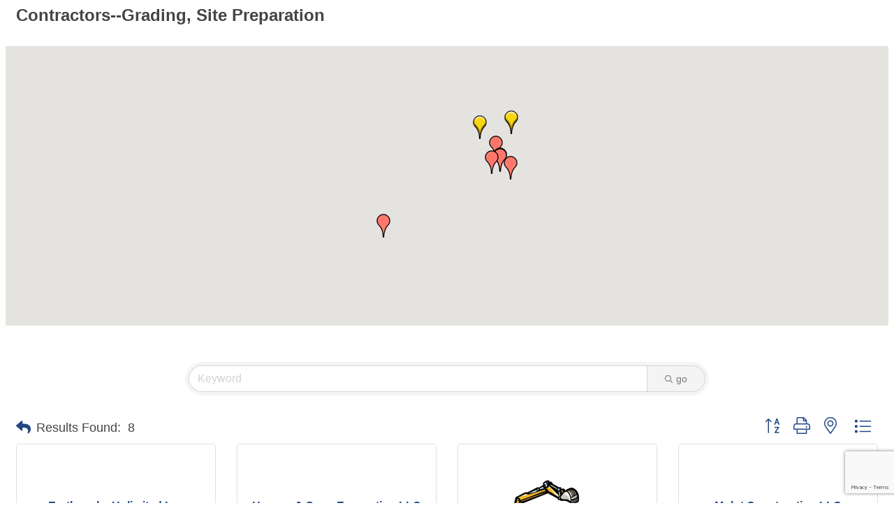

--- FILE ---
content_type: text/html; charset=utf-8
request_url: https://www.google.com/recaptcha/enterprise/anchor?ar=1&k=6LfI_T8rAAAAAMkWHrLP_GfSf3tLy9tKa839wcWa&co=aHR0cHM6Ly9jbGV2ZWxhbmQtdG4uY2xldmVsYW5kY2hhbWJlci5jb206NDQz&hl=en&v=PoyoqOPhxBO7pBk68S4YbpHZ&size=invisible&anchor-ms=20000&execute-ms=30000&cb=m3rrscrbx69
body_size: 48567
content:
<!DOCTYPE HTML><html dir="ltr" lang="en"><head><meta http-equiv="Content-Type" content="text/html; charset=UTF-8">
<meta http-equiv="X-UA-Compatible" content="IE=edge">
<title>reCAPTCHA</title>
<style type="text/css">
/* cyrillic-ext */
@font-face {
  font-family: 'Roboto';
  font-style: normal;
  font-weight: 400;
  font-stretch: 100%;
  src: url(//fonts.gstatic.com/s/roboto/v48/KFO7CnqEu92Fr1ME7kSn66aGLdTylUAMa3GUBHMdazTgWw.woff2) format('woff2');
  unicode-range: U+0460-052F, U+1C80-1C8A, U+20B4, U+2DE0-2DFF, U+A640-A69F, U+FE2E-FE2F;
}
/* cyrillic */
@font-face {
  font-family: 'Roboto';
  font-style: normal;
  font-weight: 400;
  font-stretch: 100%;
  src: url(//fonts.gstatic.com/s/roboto/v48/KFO7CnqEu92Fr1ME7kSn66aGLdTylUAMa3iUBHMdazTgWw.woff2) format('woff2');
  unicode-range: U+0301, U+0400-045F, U+0490-0491, U+04B0-04B1, U+2116;
}
/* greek-ext */
@font-face {
  font-family: 'Roboto';
  font-style: normal;
  font-weight: 400;
  font-stretch: 100%;
  src: url(//fonts.gstatic.com/s/roboto/v48/KFO7CnqEu92Fr1ME7kSn66aGLdTylUAMa3CUBHMdazTgWw.woff2) format('woff2');
  unicode-range: U+1F00-1FFF;
}
/* greek */
@font-face {
  font-family: 'Roboto';
  font-style: normal;
  font-weight: 400;
  font-stretch: 100%;
  src: url(//fonts.gstatic.com/s/roboto/v48/KFO7CnqEu92Fr1ME7kSn66aGLdTylUAMa3-UBHMdazTgWw.woff2) format('woff2');
  unicode-range: U+0370-0377, U+037A-037F, U+0384-038A, U+038C, U+038E-03A1, U+03A3-03FF;
}
/* math */
@font-face {
  font-family: 'Roboto';
  font-style: normal;
  font-weight: 400;
  font-stretch: 100%;
  src: url(//fonts.gstatic.com/s/roboto/v48/KFO7CnqEu92Fr1ME7kSn66aGLdTylUAMawCUBHMdazTgWw.woff2) format('woff2');
  unicode-range: U+0302-0303, U+0305, U+0307-0308, U+0310, U+0312, U+0315, U+031A, U+0326-0327, U+032C, U+032F-0330, U+0332-0333, U+0338, U+033A, U+0346, U+034D, U+0391-03A1, U+03A3-03A9, U+03B1-03C9, U+03D1, U+03D5-03D6, U+03F0-03F1, U+03F4-03F5, U+2016-2017, U+2034-2038, U+203C, U+2040, U+2043, U+2047, U+2050, U+2057, U+205F, U+2070-2071, U+2074-208E, U+2090-209C, U+20D0-20DC, U+20E1, U+20E5-20EF, U+2100-2112, U+2114-2115, U+2117-2121, U+2123-214F, U+2190, U+2192, U+2194-21AE, U+21B0-21E5, U+21F1-21F2, U+21F4-2211, U+2213-2214, U+2216-22FF, U+2308-230B, U+2310, U+2319, U+231C-2321, U+2336-237A, U+237C, U+2395, U+239B-23B7, U+23D0, U+23DC-23E1, U+2474-2475, U+25AF, U+25B3, U+25B7, U+25BD, U+25C1, U+25CA, U+25CC, U+25FB, U+266D-266F, U+27C0-27FF, U+2900-2AFF, U+2B0E-2B11, U+2B30-2B4C, U+2BFE, U+3030, U+FF5B, U+FF5D, U+1D400-1D7FF, U+1EE00-1EEFF;
}
/* symbols */
@font-face {
  font-family: 'Roboto';
  font-style: normal;
  font-weight: 400;
  font-stretch: 100%;
  src: url(//fonts.gstatic.com/s/roboto/v48/KFO7CnqEu92Fr1ME7kSn66aGLdTylUAMaxKUBHMdazTgWw.woff2) format('woff2');
  unicode-range: U+0001-000C, U+000E-001F, U+007F-009F, U+20DD-20E0, U+20E2-20E4, U+2150-218F, U+2190, U+2192, U+2194-2199, U+21AF, U+21E6-21F0, U+21F3, U+2218-2219, U+2299, U+22C4-22C6, U+2300-243F, U+2440-244A, U+2460-24FF, U+25A0-27BF, U+2800-28FF, U+2921-2922, U+2981, U+29BF, U+29EB, U+2B00-2BFF, U+4DC0-4DFF, U+FFF9-FFFB, U+10140-1018E, U+10190-1019C, U+101A0, U+101D0-101FD, U+102E0-102FB, U+10E60-10E7E, U+1D2C0-1D2D3, U+1D2E0-1D37F, U+1F000-1F0FF, U+1F100-1F1AD, U+1F1E6-1F1FF, U+1F30D-1F30F, U+1F315, U+1F31C, U+1F31E, U+1F320-1F32C, U+1F336, U+1F378, U+1F37D, U+1F382, U+1F393-1F39F, U+1F3A7-1F3A8, U+1F3AC-1F3AF, U+1F3C2, U+1F3C4-1F3C6, U+1F3CA-1F3CE, U+1F3D4-1F3E0, U+1F3ED, U+1F3F1-1F3F3, U+1F3F5-1F3F7, U+1F408, U+1F415, U+1F41F, U+1F426, U+1F43F, U+1F441-1F442, U+1F444, U+1F446-1F449, U+1F44C-1F44E, U+1F453, U+1F46A, U+1F47D, U+1F4A3, U+1F4B0, U+1F4B3, U+1F4B9, U+1F4BB, U+1F4BF, U+1F4C8-1F4CB, U+1F4D6, U+1F4DA, U+1F4DF, U+1F4E3-1F4E6, U+1F4EA-1F4ED, U+1F4F7, U+1F4F9-1F4FB, U+1F4FD-1F4FE, U+1F503, U+1F507-1F50B, U+1F50D, U+1F512-1F513, U+1F53E-1F54A, U+1F54F-1F5FA, U+1F610, U+1F650-1F67F, U+1F687, U+1F68D, U+1F691, U+1F694, U+1F698, U+1F6AD, U+1F6B2, U+1F6B9-1F6BA, U+1F6BC, U+1F6C6-1F6CF, U+1F6D3-1F6D7, U+1F6E0-1F6EA, U+1F6F0-1F6F3, U+1F6F7-1F6FC, U+1F700-1F7FF, U+1F800-1F80B, U+1F810-1F847, U+1F850-1F859, U+1F860-1F887, U+1F890-1F8AD, U+1F8B0-1F8BB, U+1F8C0-1F8C1, U+1F900-1F90B, U+1F93B, U+1F946, U+1F984, U+1F996, U+1F9E9, U+1FA00-1FA6F, U+1FA70-1FA7C, U+1FA80-1FA89, U+1FA8F-1FAC6, U+1FACE-1FADC, U+1FADF-1FAE9, U+1FAF0-1FAF8, U+1FB00-1FBFF;
}
/* vietnamese */
@font-face {
  font-family: 'Roboto';
  font-style: normal;
  font-weight: 400;
  font-stretch: 100%;
  src: url(//fonts.gstatic.com/s/roboto/v48/KFO7CnqEu92Fr1ME7kSn66aGLdTylUAMa3OUBHMdazTgWw.woff2) format('woff2');
  unicode-range: U+0102-0103, U+0110-0111, U+0128-0129, U+0168-0169, U+01A0-01A1, U+01AF-01B0, U+0300-0301, U+0303-0304, U+0308-0309, U+0323, U+0329, U+1EA0-1EF9, U+20AB;
}
/* latin-ext */
@font-face {
  font-family: 'Roboto';
  font-style: normal;
  font-weight: 400;
  font-stretch: 100%;
  src: url(//fonts.gstatic.com/s/roboto/v48/KFO7CnqEu92Fr1ME7kSn66aGLdTylUAMa3KUBHMdazTgWw.woff2) format('woff2');
  unicode-range: U+0100-02BA, U+02BD-02C5, U+02C7-02CC, U+02CE-02D7, U+02DD-02FF, U+0304, U+0308, U+0329, U+1D00-1DBF, U+1E00-1E9F, U+1EF2-1EFF, U+2020, U+20A0-20AB, U+20AD-20C0, U+2113, U+2C60-2C7F, U+A720-A7FF;
}
/* latin */
@font-face {
  font-family: 'Roboto';
  font-style: normal;
  font-weight: 400;
  font-stretch: 100%;
  src: url(//fonts.gstatic.com/s/roboto/v48/KFO7CnqEu92Fr1ME7kSn66aGLdTylUAMa3yUBHMdazQ.woff2) format('woff2');
  unicode-range: U+0000-00FF, U+0131, U+0152-0153, U+02BB-02BC, U+02C6, U+02DA, U+02DC, U+0304, U+0308, U+0329, U+2000-206F, U+20AC, U+2122, U+2191, U+2193, U+2212, U+2215, U+FEFF, U+FFFD;
}
/* cyrillic-ext */
@font-face {
  font-family: 'Roboto';
  font-style: normal;
  font-weight: 500;
  font-stretch: 100%;
  src: url(//fonts.gstatic.com/s/roboto/v48/KFO7CnqEu92Fr1ME7kSn66aGLdTylUAMa3GUBHMdazTgWw.woff2) format('woff2');
  unicode-range: U+0460-052F, U+1C80-1C8A, U+20B4, U+2DE0-2DFF, U+A640-A69F, U+FE2E-FE2F;
}
/* cyrillic */
@font-face {
  font-family: 'Roboto';
  font-style: normal;
  font-weight: 500;
  font-stretch: 100%;
  src: url(//fonts.gstatic.com/s/roboto/v48/KFO7CnqEu92Fr1ME7kSn66aGLdTylUAMa3iUBHMdazTgWw.woff2) format('woff2');
  unicode-range: U+0301, U+0400-045F, U+0490-0491, U+04B0-04B1, U+2116;
}
/* greek-ext */
@font-face {
  font-family: 'Roboto';
  font-style: normal;
  font-weight: 500;
  font-stretch: 100%;
  src: url(//fonts.gstatic.com/s/roboto/v48/KFO7CnqEu92Fr1ME7kSn66aGLdTylUAMa3CUBHMdazTgWw.woff2) format('woff2');
  unicode-range: U+1F00-1FFF;
}
/* greek */
@font-face {
  font-family: 'Roboto';
  font-style: normal;
  font-weight: 500;
  font-stretch: 100%;
  src: url(//fonts.gstatic.com/s/roboto/v48/KFO7CnqEu92Fr1ME7kSn66aGLdTylUAMa3-UBHMdazTgWw.woff2) format('woff2');
  unicode-range: U+0370-0377, U+037A-037F, U+0384-038A, U+038C, U+038E-03A1, U+03A3-03FF;
}
/* math */
@font-face {
  font-family: 'Roboto';
  font-style: normal;
  font-weight: 500;
  font-stretch: 100%;
  src: url(//fonts.gstatic.com/s/roboto/v48/KFO7CnqEu92Fr1ME7kSn66aGLdTylUAMawCUBHMdazTgWw.woff2) format('woff2');
  unicode-range: U+0302-0303, U+0305, U+0307-0308, U+0310, U+0312, U+0315, U+031A, U+0326-0327, U+032C, U+032F-0330, U+0332-0333, U+0338, U+033A, U+0346, U+034D, U+0391-03A1, U+03A3-03A9, U+03B1-03C9, U+03D1, U+03D5-03D6, U+03F0-03F1, U+03F4-03F5, U+2016-2017, U+2034-2038, U+203C, U+2040, U+2043, U+2047, U+2050, U+2057, U+205F, U+2070-2071, U+2074-208E, U+2090-209C, U+20D0-20DC, U+20E1, U+20E5-20EF, U+2100-2112, U+2114-2115, U+2117-2121, U+2123-214F, U+2190, U+2192, U+2194-21AE, U+21B0-21E5, U+21F1-21F2, U+21F4-2211, U+2213-2214, U+2216-22FF, U+2308-230B, U+2310, U+2319, U+231C-2321, U+2336-237A, U+237C, U+2395, U+239B-23B7, U+23D0, U+23DC-23E1, U+2474-2475, U+25AF, U+25B3, U+25B7, U+25BD, U+25C1, U+25CA, U+25CC, U+25FB, U+266D-266F, U+27C0-27FF, U+2900-2AFF, U+2B0E-2B11, U+2B30-2B4C, U+2BFE, U+3030, U+FF5B, U+FF5D, U+1D400-1D7FF, U+1EE00-1EEFF;
}
/* symbols */
@font-face {
  font-family: 'Roboto';
  font-style: normal;
  font-weight: 500;
  font-stretch: 100%;
  src: url(//fonts.gstatic.com/s/roboto/v48/KFO7CnqEu92Fr1ME7kSn66aGLdTylUAMaxKUBHMdazTgWw.woff2) format('woff2');
  unicode-range: U+0001-000C, U+000E-001F, U+007F-009F, U+20DD-20E0, U+20E2-20E4, U+2150-218F, U+2190, U+2192, U+2194-2199, U+21AF, U+21E6-21F0, U+21F3, U+2218-2219, U+2299, U+22C4-22C6, U+2300-243F, U+2440-244A, U+2460-24FF, U+25A0-27BF, U+2800-28FF, U+2921-2922, U+2981, U+29BF, U+29EB, U+2B00-2BFF, U+4DC0-4DFF, U+FFF9-FFFB, U+10140-1018E, U+10190-1019C, U+101A0, U+101D0-101FD, U+102E0-102FB, U+10E60-10E7E, U+1D2C0-1D2D3, U+1D2E0-1D37F, U+1F000-1F0FF, U+1F100-1F1AD, U+1F1E6-1F1FF, U+1F30D-1F30F, U+1F315, U+1F31C, U+1F31E, U+1F320-1F32C, U+1F336, U+1F378, U+1F37D, U+1F382, U+1F393-1F39F, U+1F3A7-1F3A8, U+1F3AC-1F3AF, U+1F3C2, U+1F3C4-1F3C6, U+1F3CA-1F3CE, U+1F3D4-1F3E0, U+1F3ED, U+1F3F1-1F3F3, U+1F3F5-1F3F7, U+1F408, U+1F415, U+1F41F, U+1F426, U+1F43F, U+1F441-1F442, U+1F444, U+1F446-1F449, U+1F44C-1F44E, U+1F453, U+1F46A, U+1F47D, U+1F4A3, U+1F4B0, U+1F4B3, U+1F4B9, U+1F4BB, U+1F4BF, U+1F4C8-1F4CB, U+1F4D6, U+1F4DA, U+1F4DF, U+1F4E3-1F4E6, U+1F4EA-1F4ED, U+1F4F7, U+1F4F9-1F4FB, U+1F4FD-1F4FE, U+1F503, U+1F507-1F50B, U+1F50D, U+1F512-1F513, U+1F53E-1F54A, U+1F54F-1F5FA, U+1F610, U+1F650-1F67F, U+1F687, U+1F68D, U+1F691, U+1F694, U+1F698, U+1F6AD, U+1F6B2, U+1F6B9-1F6BA, U+1F6BC, U+1F6C6-1F6CF, U+1F6D3-1F6D7, U+1F6E0-1F6EA, U+1F6F0-1F6F3, U+1F6F7-1F6FC, U+1F700-1F7FF, U+1F800-1F80B, U+1F810-1F847, U+1F850-1F859, U+1F860-1F887, U+1F890-1F8AD, U+1F8B0-1F8BB, U+1F8C0-1F8C1, U+1F900-1F90B, U+1F93B, U+1F946, U+1F984, U+1F996, U+1F9E9, U+1FA00-1FA6F, U+1FA70-1FA7C, U+1FA80-1FA89, U+1FA8F-1FAC6, U+1FACE-1FADC, U+1FADF-1FAE9, U+1FAF0-1FAF8, U+1FB00-1FBFF;
}
/* vietnamese */
@font-face {
  font-family: 'Roboto';
  font-style: normal;
  font-weight: 500;
  font-stretch: 100%;
  src: url(//fonts.gstatic.com/s/roboto/v48/KFO7CnqEu92Fr1ME7kSn66aGLdTylUAMa3OUBHMdazTgWw.woff2) format('woff2');
  unicode-range: U+0102-0103, U+0110-0111, U+0128-0129, U+0168-0169, U+01A0-01A1, U+01AF-01B0, U+0300-0301, U+0303-0304, U+0308-0309, U+0323, U+0329, U+1EA0-1EF9, U+20AB;
}
/* latin-ext */
@font-face {
  font-family: 'Roboto';
  font-style: normal;
  font-weight: 500;
  font-stretch: 100%;
  src: url(//fonts.gstatic.com/s/roboto/v48/KFO7CnqEu92Fr1ME7kSn66aGLdTylUAMa3KUBHMdazTgWw.woff2) format('woff2');
  unicode-range: U+0100-02BA, U+02BD-02C5, U+02C7-02CC, U+02CE-02D7, U+02DD-02FF, U+0304, U+0308, U+0329, U+1D00-1DBF, U+1E00-1E9F, U+1EF2-1EFF, U+2020, U+20A0-20AB, U+20AD-20C0, U+2113, U+2C60-2C7F, U+A720-A7FF;
}
/* latin */
@font-face {
  font-family: 'Roboto';
  font-style: normal;
  font-weight: 500;
  font-stretch: 100%;
  src: url(//fonts.gstatic.com/s/roboto/v48/KFO7CnqEu92Fr1ME7kSn66aGLdTylUAMa3yUBHMdazQ.woff2) format('woff2');
  unicode-range: U+0000-00FF, U+0131, U+0152-0153, U+02BB-02BC, U+02C6, U+02DA, U+02DC, U+0304, U+0308, U+0329, U+2000-206F, U+20AC, U+2122, U+2191, U+2193, U+2212, U+2215, U+FEFF, U+FFFD;
}
/* cyrillic-ext */
@font-face {
  font-family: 'Roboto';
  font-style: normal;
  font-weight: 900;
  font-stretch: 100%;
  src: url(//fonts.gstatic.com/s/roboto/v48/KFO7CnqEu92Fr1ME7kSn66aGLdTylUAMa3GUBHMdazTgWw.woff2) format('woff2');
  unicode-range: U+0460-052F, U+1C80-1C8A, U+20B4, U+2DE0-2DFF, U+A640-A69F, U+FE2E-FE2F;
}
/* cyrillic */
@font-face {
  font-family: 'Roboto';
  font-style: normal;
  font-weight: 900;
  font-stretch: 100%;
  src: url(//fonts.gstatic.com/s/roboto/v48/KFO7CnqEu92Fr1ME7kSn66aGLdTylUAMa3iUBHMdazTgWw.woff2) format('woff2');
  unicode-range: U+0301, U+0400-045F, U+0490-0491, U+04B0-04B1, U+2116;
}
/* greek-ext */
@font-face {
  font-family: 'Roboto';
  font-style: normal;
  font-weight: 900;
  font-stretch: 100%;
  src: url(//fonts.gstatic.com/s/roboto/v48/KFO7CnqEu92Fr1ME7kSn66aGLdTylUAMa3CUBHMdazTgWw.woff2) format('woff2');
  unicode-range: U+1F00-1FFF;
}
/* greek */
@font-face {
  font-family: 'Roboto';
  font-style: normal;
  font-weight: 900;
  font-stretch: 100%;
  src: url(//fonts.gstatic.com/s/roboto/v48/KFO7CnqEu92Fr1ME7kSn66aGLdTylUAMa3-UBHMdazTgWw.woff2) format('woff2');
  unicode-range: U+0370-0377, U+037A-037F, U+0384-038A, U+038C, U+038E-03A1, U+03A3-03FF;
}
/* math */
@font-face {
  font-family: 'Roboto';
  font-style: normal;
  font-weight: 900;
  font-stretch: 100%;
  src: url(//fonts.gstatic.com/s/roboto/v48/KFO7CnqEu92Fr1ME7kSn66aGLdTylUAMawCUBHMdazTgWw.woff2) format('woff2');
  unicode-range: U+0302-0303, U+0305, U+0307-0308, U+0310, U+0312, U+0315, U+031A, U+0326-0327, U+032C, U+032F-0330, U+0332-0333, U+0338, U+033A, U+0346, U+034D, U+0391-03A1, U+03A3-03A9, U+03B1-03C9, U+03D1, U+03D5-03D6, U+03F0-03F1, U+03F4-03F5, U+2016-2017, U+2034-2038, U+203C, U+2040, U+2043, U+2047, U+2050, U+2057, U+205F, U+2070-2071, U+2074-208E, U+2090-209C, U+20D0-20DC, U+20E1, U+20E5-20EF, U+2100-2112, U+2114-2115, U+2117-2121, U+2123-214F, U+2190, U+2192, U+2194-21AE, U+21B0-21E5, U+21F1-21F2, U+21F4-2211, U+2213-2214, U+2216-22FF, U+2308-230B, U+2310, U+2319, U+231C-2321, U+2336-237A, U+237C, U+2395, U+239B-23B7, U+23D0, U+23DC-23E1, U+2474-2475, U+25AF, U+25B3, U+25B7, U+25BD, U+25C1, U+25CA, U+25CC, U+25FB, U+266D-266F, U+27C0-27FF, U+2900-2AFF, U+2B0E-2B11, U+2B30-2B4C, U+2BFE, U+3030, U+FF5B, U+FF5D, U+1D400-1D7FF, U+1EE00-1EEFF;
}
/* symbols */
@font-face {
  font-family: 'Roboto';
  font-style: normal;
  font-weight: 900;
  font-stretch: 100%;
  src: url(//fonts.gstatic.com/s/roboto/v48/KFO7CnqEu92Fr1ME7kSn66aGLdTylUAMaxKUBHMdazTgWw.woff2) format('woff2');
  unicode-range: U+0001-000C, U+000E-001F, U+007F-009F, U+20DD-20E0, U+20E2-20E4, U+2150-218F, U+2190, U+2192, U+2194-2199, U+21AF, U+21E6-21F0, U+21F3, U+2218-2219, U+2299, U+22C4-22C6, U+2300-243F, U+2440-244A, U+2460-24FF, U+25A0-27BF, U+2800-28FF, U+2921-2922, U+2981, U+29BF, U+29EB, U+2B00-2BFF, U+4DC0-4DFF, U+FFF9-FFFB, U+10140-1018E, U+10190-1019C, U+101A0, U+101D0-101FD, U+102E0-102FB, U+10E60-10E7E, U+1D2C0-1D2D3, U+1D2E0-1D37F, U+1F000-1F0FF, U+1F100-1F1AD, U+1F1E6-1F1FF, U+1F30D-1F30F, U+1F315, U+1F31C, U+1F31E, U+1F320-1F32C, U+1F336, U+1F378, U+1F37D, U+1F382, U+1F393-1F39F, U+1F3A7-1F3A8, U+1F3AC-1F3AF, U+1F3C2, U+1F3C4-1F3C6, U+1F3CA-1F3CE, U+1F3D4-1F3E0, U+1F3ED, U+1F3F1-1F3F3, U+1F3F5-1F3F7, U+1F408, U+1F415, U+1F41F, U+1F426, U+1F43F, U+1F441-1F442, U+1F444, U+1F446-1F449, U+1F44C-1F44E, U+1F453, U+1F46A, U+1F47D, U+1F4A3, U+1F4B0, U+1F4B3, U+1F4B9, U+1F4BB, U+1F4BF, U+1F4C8-1F4CB, U+1F4D6, U+1F4DA, U+1F4DF, U+1F4E3-1F4E6, U+1F4EA-1F4ED, U+1F4F7, U+1F4F9-1F4FB, U+1F4FD-1F4FE, U+1F503, U+1F507-1F50B, U+1F50D, U+1F512-1F513, U+1F53E-1F54A, U+1F54F-1F5FA, U+1F610, U+1F650-1F67F, U+1F687, U+1F68D, U+1F691, U+1F694, U+1F698, U+1F6AD, U+1F6B2, U+1F6B9-1F6BA, U+1F6BC, U+1F6C6-1F6CF, U+1F6D3-1F6D7, U+1F6E0-1F6EA, U+1F6F0-1F6F3, U+1F6F7-1F6FC, U+1F700-1F7FF, U+1F800-1F80B, U+1F810-1F847, U+1F850-1F859, U+1F860-1F887, U+1F890-1F8AD, U+1F8B0-1F8BB, U+1F8C0-1F8C1, U+1F900-1F90B, U+1F93B, U+1F946, U+1F984, U+1F996, U+1F9E9, U+1FA00-1FA6F, U+1FA70-1FA7C, U+1FA80-1FA89, U+1FA8F-1FAC6, U+1FACE-1FADC, U+1FADF-1FAE9, U+1FAF0-1FAF8, U+1FB00-1FBFF;
}
/* vietnamese */
@font-face {
  font-family: 'Roboto';
  font-style: normal;
  font-weight: 900;
  font-stretch: 100%;
  src: url(//fonts.gstatic.com/s/roboto/v48/KFO7CnqEu92Fr1ME7kSn66aGLdTylUAMa3OUBHMdazTgWw.woff2) format('woff2');
  unicode-range: U+0102-0103, U+0110-0111, U+0128-0129, U+0168-0169, U+01A0-01A1, U+01AF-01B0, U+0300-0301, U+0303-0304, U+0308-0309, U+0323, U+0329, U+1EA0-1EF9, U+20AB;
}
/* latin-ext */
@font-face {
  font-family: 'Roboto';
  font-style: normal;
  font-weight: 900;
  font-stretch: 100%;
  src: url(//fonts.gstatic.com/s/roboto/v48/KFO7CnqEu92Fr1ME7kSn66aGLdTylUAMa3KUBHMdazTgWw.woff2) format('woff2');
  unicode-range: U+0100-02BA, U+02BD-02C5, U+02C7-02CC, U+02CE-02D7, U+02DD-02FF, U+0304, U+0308, U+0329, U+1D00-1DBF, U+1E00-1E9F, U+1EF2-1EFF, U+2020, U+20A0-20AB, U+20AD-20C0, U+2113, U+2C60-2C7F, U+A720-A7FF;
}
/* latin */
@font-face {
  font-family: 'Roboto';
  font-style: normal;
  font-weight: 900;
  font-stretch: 100%;
  src: url(//fonts.gstatic.com/s/roboto/v48/KFO7CnqEu92Fr1ME7kSn66aGLdTylUAMa3yUBHMdazQ.woff2) format('woff2');
  unicode-range: U+0000-00FF, U+0131, U+0152-0153, U+02BB-02BC, U+02C6, U+02DA, U+02DC, U+0304, U+0308, U+0329, U+2000-206F, U+20AC, U+2122, U+2191, U+2193, U+2212, U+2215, U+FEFF, U+FFFD;
}

</style>
<link rel="stylesheet" type="text/css" href="https://www.gstatic.com/recaptcha/releases/PoyoqOPhxBO7pBk68S4YbpHZ/styles__ltr.css">
<script nonce="5MyrHbvAmXz05yRZyFyEPQ" type="text/javascript">window['__recaptcha_api'] = 'https://www.google.com/recaptcha/enterprise/';</script>
<script type="text/javascript" src="https://www.gstatic.com/recaptcha/releases/PoyoqOPhxBO7pBk68S4YbpHZ/recaptcha__en.js" nonce="5MyrHbvAmXz05yRZyFyEPQ">
      
    </script></head>
<body><div id="rc-anchor-alert" class="rc-anchor-alert"></div>
<input type="hidden" id="recaptcha-token" value="[base64]">
<script type="text/javascript" nonce="5MyrHbvAmXz05yRZyFyEPQ">
      recaptcha.anchor.Main.init("[\x22ainput\x22,[\x22bgdata\x22,\x22\x22,\[base64]/[base64]/bmV3IFpbdF0obVswXSk6Sz09Mj9uZXcgWlt0XShtWzBdLG1bMV0pOks9PTM/bmV3IFpbdF0obVswXSxtWzFdLG1bMl0pOks9PTQ/[base64]/[base64]/[base64]/[base64]/[base64]/[base64]/[base64]/[base64]/[base64]/[base64]/[base64]/[base64]/[base64]/[base64]\\u003d\\u003d\x22,\[base64]\\u003d\\u003d\x22,\[base64]/DjEzCksKowobDggVUL0/DvMOoTUkdCsKzZRoewr3DpSHCn8KlLmvCr8OGK8OJw5zCp8Oxw5fDncKbwp/ClER/wo8/L8KUw4wFwrlDwrjCognDqsOebi7CkMOPa37Do8OwbXJFHsOIR8KSwo/CvMOlw5DDsV4cI3rDscKswrd0wovDlnvCqcKuw6PDgMOJwrM4w5jDsMKKSSvDrRhQNz/DuiJ4w5RBNnHDrSvCrcKKTyHDtMK+wrAHIQRjG8OYFcKXw43DmcK3wpfCpkUyWFLCgMONH8KfwoZndWLCjcKSwp/DoxELSgjDrMO8YsKdwp7CoBVewrtPwrrCoMOhUsOYw5/CiXrChyEPw7zDhgxDwqvDm8KvwrXCs8KkWsOVwqfCrlTCo0DCq3F0w6bDgGrCvcKkJmYMYMOEw4DDlgRzJRHDpMOgDMKUwofDozTDsMOSH8OED0FLVcOXaMOUfCcKQMOMIsK3wo/CmMKMwrvDsxRIw69zw7/DgsOwNsKPW8KMKcOeF8OfQ8Krw73DhWPCkmPDlFp+KcKDw4LCg8O2wp7DtcKgcsOhwo3Dp0MbAirClivDlQNHMMKcw4bDuQrDk2Y8K8ORwrtvwpt4QinCkG8pQ8KkwpPCm8Ouw41+a8KRIMKmw6x0wrsLwrHDgsKkwrkdTEDCv8K4wps9wqcCO8OpUMKhw5/DhiU7Y8O8LcKyw7zDv8OfVC9dw43DnQzDqAHCjQNuIFMsKyLDn8O6OwoTwoXCnWnCm2jCjsKowprDmcKlcy/CnATCoCNha2XCuVLCuRjCvMOmJBHDpcKkw5/[base64]/CmsO/wpbDu8Kyw7McQMKcEMOzAMO8bFQ0w7oBDi/CpsKCw5gDw6MxfQBswpnDpxrDpcO/w514wo1NUsOMNsKhwoo5w7o5woPDljbDhMKKPQd+wo3DohvCrXLChnvDpkzDujPCl8O9wqVRZsOTXVxhO8KAd8KcAjp+NBrCgyHDksOMw5TCkAZKwrwRZicVw6Atwp1rwojChWTCvXltw58ra1TCscOMw6/CjsO6G3p4fcK5NEMqwr94Z8KpUcOZb8Kmwqknw5nDr8K/[base64]/wo3CrWHDp8K4VFRWfMO5ZilRw5jDrcKrw7rClhQHwq0Cw7czwoPDnMKdW0hrw4fClsKue8KFwpBbHDLDvsKyT3VAw7d4QcOswpjDiRfDkVLCucKCQkvCqsOkw7jDmcO7ZGvCncOgw4EDemzCosKjwph+wpvCjVtfVX/CjnPCvsKIbTrCl8OZK3FfYcOzC8OXeMOkwqk9wq/[base64]/[base64]/agMoNh/DlcO+HHlFw6nDhcO5w5nDpcOUw7pdwqbCn8Olw6TDtsOjLEtTw4FFLcOnw7LCiyzDjMO0w4g+wq5aN8O2J8KjQFvDiMKYwpvDk2s7QzUUw7saasKBw6LClsOwUnlZw6NqGsOwWGnDgcK2wrZBH8O/[base64]/CssK3wpbCpsOPw4/[base64]/ClsKcwrrDvMO8VcKPPlF1P8K6w6R6KRzCpB/Cv2LDtsKjI0Unw5NuUARBf8KQwo7DtMOYdVLCnQ50XS8AOTzDq0oDbyHDjAjCqw0mGxzChsOEw7rDpMKjw4DCoEMtw4bCm8K0wpgqHcOaVcKsw5QVw5dEw6rCtcO4woBDXFZkD8OIcTwIwroqwqVqbgddTgjDrF/[base64]/Cj8O9e8K8woHDp8KlQcOydVQzTcOZwozDjUnDpsOiWcKAw7l+wo5OwpXDp8Orw6vDkXXChsKcK8K3wrPCosKqRcK3w50Cw648w4d1OMKKwoJXwrM6Z1HCrE7CpsOdXcOMw7rDk07Cvy0BfW7Dp8OJw7jDvcOzw7jCnsOQwoPDmh7Cmm0Vw5NLwo/DkcKUwqLCq8OMwoHDlBXDlMKSdEhBSXZYw47DgmrDlsKuVsKlAsO1wozDiMOxIsKnw4XCqFnDisOFTMO1PRDDjUwnwqU1wrFgU8KuwoLChhZhwq1oEAhAwrDCuE/ChMK7dMOvw4rDsx02ej/Dhx5tQkrCpn9yw6ZmQ8OQwrJ0aMOPw4kww6oBRsKJGcKKwqbDiMKnwoVQKDHDgwLCjS88Bn47w4RNwpLDssKHwqc4RcOxwpDCug/CkGrDu3HClsOqwrJCwojCmcOka8OgNMK1wooow70maU/Cs8Kkw6DDlcOWEzvDuMKOwo/[base64]/CgsKow7UCNQAmwp/[base64]/CqUNrwqDDo8Ovw6xgw4ZZC8K2RsO8w4/Cmg/[base64]/CtcO+w5jCh8Oew4U4LFvDjWDCjTcnw7suw6REw6jDiFU6wrVdbMKjUcKBwoPCsQ1VWcKkJcK0wrBLw6xuw5IDw4jDpWEAwo0rHjpFNcOIf8OSwo/Di2EXHMOqIHBwCn1LNzE+w7zCg8KTw7ENw4sQVG4ZbcKAwrBOwrU/w5/CihsDwq/DtGsmwojCohoLIh4wfCR1eTpNwqA0V8KtZMKwCxPDglTCnMKIw4IJTTPDnHJmwrDClMK8wrfDt8KQw7XDrMOMw5Muw7XCvB7CscKDZsOgwotBw7hew5VQL8O/bXXDoB5aw7/Ct8KiYQPCvjxOw6BSAMOxw7PCnUvCkcKaM1nDnsKCdUbDrMOXGjDCgQPDh2EbbMKLwrwZw6/Dix3CssK0wrnDn8KwUsOCw7FGwrHDssKOwrpFw7vDrMKPT8OFw7A8csOOU1Fyw57CosKDwqJwFCDDuR3CmRYYZH9Zw4HCh8ORwrjCssKyC8Kcw5rDlEUdNsKjwpRdwoPCgMKHLRLCocK5w4HCizAcw5/CilEuwoI1OMKXw4IILMO6Y8K+B8O5JMOtw6HDhQbCssO2SzQROEXDq8OBTsKsJlw/ezInw6B2wqJDWsONw5s8QxlTD8OLTcO4w57DpA3CvsOMwqDCjSnDkBvDiMKTCsOQwrhtVcOZfcKzVBPDh8Okw4PDpX91w7/[base64]/w6bDuMKGw6lYw5bCm8Kcd8O6w7bDvSTCicOldcKXw7bDlWDDqw/ChcKZwpIdwpbDgXLCqMOWcsOpEn7DqMOGLcK0JMKkw7NTw61gw5hbZjvCpBHCtCDDisKvFGNGUATCpWs2woQ/[base64]/[base64]/DoDxYeMOPd8K7K8OowpHDq8KYcA4lQ8KfSDvDkMOBwoJlPV9Bd8K3N01vw6vCn8OaecKMDcKhw4fCqMOlH8KZRcOew4bCjcOkwrhlwqDCoFABawZQVcKDBsOmZ17Dg8O/[base64]/CrkrDinpiLUNdw4kewoDCqG3CjRTDgnhDRUolM8OEMcOTwpPCpgnCsgPCnsOuUHUCT8OWRAUAwpU1c3EHwqM/wo/DusOGw7fCq8KGdiZQwo7ChcOzw5tPMcKLAD3Cu8O/w6c5wokQTTfDlMOJITlqLQnDrifChAAqwoQSwooHCcO/woJlIcO9w5cDeMOVw6E8H34YGQ9QwozCvx8WdmvDliQ2AcKHeCEiK2hjY1VZPMOnwpzChcOew6VvwrsUMMKIM8O6w79/w6HDhMOkbFghCDrDucOtwp9kScOrw6jCn1B9wpnDoSHCo8O0KsKtw5k5BhIqAB1vwq8eUgLDm8KsN8OIe8OfbsKEwoLCmMOfVHgODx/DusKRbXXDlCLCnFVJwqNnWMOTwoB5wp7CtVEzw5LDpsKYwrFRPMKUwo/CuXrDlMKYw5VMKwENwrPCq8OlwqLCtTsZUGcNalvCqMK4wrTCkMO8woFkw5Erw5vDhMO6w7tVNGzCs3jDoENQSwjDuMKnPsKHD2dfw4TDrU0XfyzCgMKewpFGYMO1NAV/OBpjwrh7woLCj8OOw7LCrjgww4vCksOgw6/[base64]/GWDDrMOYNRcuw4rDscKQPsOaI0LCuXzDicK3wpbDqBY4VUkKwqkswqZxw5LCkxzDjcKcwrTDkzASAVk/wpkFTCslfXbCvMOSNcOwG0BtEhbDksKBHnPCpMKRUWrDtcOCOcObwqYNwp80WCzCosKsw6zDo8KTw6PCvsK9w4nCpMOUw5zCg8OQEsKVSALClDHCtsKVe8K/wpA5D3RELRDCpxQWTz7Chgk7wrY+PEkICcOYwqzCvcOOwrDCkzXCtXjCqSZcUsKbJcK7w5x9YXjCok0CwptWw4bDsTJ2wpTDlx7Dv29cTxTDkgvDqRRAw5QUZcOpE8KPEkXDu8KXwqbCncKYwq/DssORCcKVa8OZwpp4wojDhcKHwocswr7Ds8K3A0jCpVMbwp7DiwLCn0nClsOuwpczwqvCsEzCtAYCBcKxw63DnMO+JAHCnMO7wpELw5rCphbChsOGVMOSwrLDkMKAwq00OsOkd8OTw4HDiBHChMOFwqPCjGDDnDQMWMKiYcK/[base64]/CgEXCisKUwoNAwqTDtmnDq3xlwrdjw5rDiDFwwrgPw67DikzCjQsIJz97FHtJwrXCnMKKGMKofWE+ZsO6w53DisOIw6vClcOOwo8vBh7DgSUMw4EJQ8KcwqbDgVbDi8KEw6QPw7zCrsKNexPCmcKww6zDukEKAzTCvMOhwr5/DWNHSsKIw4LClsOUDX8uwpTCusObw73CkMKJwqo3CsObasOswpk0w5DDpkZ5VnkyA8OgbEfCncOtekZew6XCv8KHw7B0eBnCpAnDnMOge8K8NAzCiTkdw50uIlfDtsO4ZsKdE251RMK3MmsOwrUUw73DgcOQTTPDun9lwrrCscKQwp9Vw6rDlcO6wo/[base64]/DvcKww7MbOXnChsO2w6pfXcKRw5XDj3nDqUhDwosnw7klwojCpwhYw6HDjG/[base64]/CjsKgP25Cw7YOezLDnsK9w5N/w447fcOaw4oFwpPCucOMw684CHR1fS/DnsKBMx3CgcKtw7fDusKkw5MdOsKHWFpnWhrDpcOuwrNCE3zCscKwwpMBPB1kwoo/NEXDpSHCqkgDw6bDonbCmMKwO8KZwpcdwpsMRBA2QhNVw4DDnDFzw4LClgPCoStKYx/[base64]/DkEXCusKKw4wDw7HCnWbCtxVsWTQGJyfChMKywrh9wprDmADDlMKfwp08w6PDucKTHcK3C8O9RgTDn3URw4fCj8Kkwq3DgsO6GsKnfSBAwowmIxnDksKpwp4/w4nDvHzCoWHCtcO3JcOGw70pwo9QYnPDtXLDgQ4UaSLCkSLDs8OHNmnDmFhdwpHChcOdw53DjU4jw50SFnXCm3Z7w7rDnsOYX8OLYiQAOnrCvinCn8KjwqfDg8OHwonDpcKBwqtjwrbCj8OyeEM3wpZww6LCsXLDksK/w4AjScK2w58UPcOsw6MIw5ASLHnDhcKWRMOAT8OEwp/Dn8OTwrtsWlchwrzDhj4afCHCj8K0CA01w4nDscK2wqRGQMORAzllMMKSG8KgwoLCgMKpC8KQwqTCtMKqd8K1YcO1Z3Ecw6IUeWM9U8OgfFwub1/Cl8Oiw7xTRy5GZMOxw6TDkHQHFiMBW8Kzw5fCnsOOwovDqsKoAsOgw5TCmsKmcH/Dm8OHw4bCs8O1w5MUcMKbwr/CgCvCvDbCoMORwqbDhy7DkGJtKkgMw6cFL8OiesK/w4BRw75vwrnDjcO/w5Quw63DonQFw601GMKgPQbDtSVAw4VXwqp0aiDDphMhwrU7acOmwqcsOMO9w7wgw5FVUMKCfzQ0BsKYPMKIdVxqw4xBZz/[base64]/DjcOHR8O7cyZtOVbCsMKRwo45w6l8w71jw77DncKnXcKCcMKwwqlfUyxEVcOebWg1wqErAFJDwq1Pwq52aRkGTyZdwr3DpAzCmHLDqcOhwoo9w6HCtz7Dm8KnaX3Dv2Z/wprCpzdDWjDDmyBiw4rDnV8TwqfCusOVw4vDkQ3CgxbChGZ9PgI6w7XDtiRZwq7CjsOmwqLDlHI6w7ALGiPCtRF6wqbDj8K1Jg7Cq8OOaVDCpDLCl8Krw6LDocO1w7fDmsOwV2/CtsKPPS4ZJ8KUwrHDkjUSX1ESaMKPJMKgaiLCuFTCq8O5RQ/CosKyLcOUc8KlwoZCI8KiVsOIFCUqMMKswrcUdUrDpcOPCcOvPcOAfkHDs8Otw5zCnMO+M3bDqy1Vw7Uow6PDhMKww5VQwoBnw4LCiMOmwp0sw6Ytw6Qjw6vCicKswozDm0jCr8OSOxXDjEvCkj7DgA7CvsOBMsOkM8OAw6TCnsKQbT/Cs8O8w5gVf2HCh8OXTMKMNcO/f8OySlLCliDDjSvDiz8qCGA2fFgEwq0Mw7vCulXDpsKhcjANN3vChMK/w65uw7FgYzzCtsOtwrHDlcOiw5nCpgTCv8Obw71/wqTCucKVw6F0LBnDhMKSMcKLPcKhEMKGE8KyKsKEchwCZBvCkVzCrcOvT2/[base64]/[base64]/DjsK6wpfDv25DPsKeKhzDrXzCs8O9Jnw1w4NODsOuwqbCiGFQUXFwwpvCpgXDjcOXwo/[base64]/CkcOmEWjCjcKgSw3DmsO4w4oia8OSw77ChVLDv8OnbsK2UcO/wqDDokvCu8K3RsKKw5LDlSxRw492T8ObwpbDhkcvwoYzwrnCgEDDiyEqw53CrkvDuRxIMsKgIh/ChXt8N8KpGXRoAsKPS8KVQAfDlCfDsMOcQnJbw7ZcwrkCGMKyw7HCk8KDSVrChcOWw6Qaw6Ikwo5mdz/Ch8Ofw7EywpfDqA3CpxDCosOpZMO7bXg5AgFPwrDCoAsXw4HCr8K6woTDtxJzBXHDrMORKcKAwpZqe1paVMK+MsKQBgltD0bDn8O6Nm56wqsbwrkaIcOQw6HDrMO8TcO+w6UhT8O8wo7CiEjDiSBKFVJYKcORw6k/woxva3U8w7PCtXPCv8KlNcOjQmDCoMK8w7ZdwpQVe8KTH3rDlAHCq8O4wrwPX8K/ZyQTwoDCqcKpw7kHw5PCtMKtfcONTxNRwrJFGV9lw4BtwpbCmCrDkQ3CocOBwqzDsMOHKynDuMKaD0Ngw7XDuR0Nw6ZiWQtkwpPCgsOww6vDk8KbIcK1wpjCvMOUAMOIaMOoJsOxwrp4S8OlKsKsDsOwFWrCkHHChUrCh8KLNT/CqsKXQ33DjcONPMOUQcK3IMOawrnCmmrDqcOiwpASJMKhdcOUNEUMfsK3w7TCnsKFw5NJwq7DjCDCucOnPBjDnsKmYmBjwojDosKwwqocwr/CpTPCgsOww5BGwprDrcKPMMKEw7MgVEUXJSrDhcO7H8Odw63CtVzDu8OXwqrCvcKYw6vDuDcJfQ3CtBPDoWoKN1dkwpImC8KtSGcJw4TCqg7Ct2XCgcKeW8K2w6NgB8OGwpbCvmDCuCkAw6/[base64]/wr98LjYEw4ktw47Cs8OBw7rDp8Oxw6slDsOUw4oUwrfDmsKtFMKMwoBcUWrCmE/CucOBwrvDiRchwopfScO2wrPDssKpeMOqwpF/[base64]/DrsO7IcKIw7nCtcOYwrseZCXCt0jDumZxwoIzLMOWwoZUAcOmw6UDPsKXXMOEwr4bw6hIURTCisKYbxjDljDCnTDCi8KeLMO7wqw2w7rDhR5oYQxvw6FOwqVkSMKbfG/DjzZ4XU/Cq8KrwohKA8KgdMKfwqYEUsOQw7dmM1omwp/DicKuEXHDuMOOwq/DrsK3Tyt7w7RDCwc2LRnDuTNHRVh8wo7Dr0kxVEhSRcO5woHDqMKhwoTCtHhgLAjDk8KKf8KhM8O/w7nCmjkuw5sXWnfDo2Bjwr3CvA5BwrzDlCHCt8OlXcK4w4E1w7J7wp9YwqIiwoFLw5LClzU5JsKQccOwKifCtEvCjhcNVBoSwqUZw6EPw416w4RPw5fCj8Kxc8K8w6TCnU9Ow6oawpvCnQUIw4Rdw6fDrcOQAVLCvQdNH8OzwqNnw7E4wr/CrAnDlcO3w5MHNHh6wrANw41Zwo4MBCdtwofDr8KfTcOzw6LCrHsowr84RgJpw4nCscKXw6hKw4/DuhEPw63DugFwbMOyTcOIwqPDjFdGwpTDhR49IA7CjhEMw64bw4fDjD9NwrU5KBTDjMKowqTCiinDisOjwqVbRsK9T8Oqch95w5XDlw/[base64]/[base64]/DsUkYwptVA8KFw6XDn8OoD34Mw6zDu3nCmsOTEBLDkMK6wrbDisOOwprCnRnDh8OHw6nCgWkjHksKTSVuFMKPYUkeWzV/KFDCuTPDgF9vw4rDgywMP8O4w5YQwr7Csz7Dug7Dv8K6wrxlNG0pSsOKbwfCgMOVJxDDncOGw4pNwrEuP8Opw5dlRMKrZjdmY8OIwoPCqyJqw7vCiTXDi27DoUnDrMK7w5N1w5TCoSDDryRZw5slwoPDvsOFwrYOdVzDjcKFdyB/THoTw65uOW7CisOiXcKsGl1VwqhAwoQxZ8K5csKIw7vClsOdwrzDkAozAMK2XULDh28NFlYlwoQ/HGhXf8OINUZHVENFRntUZl81C8OTMwlXwo/[base64]/DigIiGsKjwrnDmsOvf2bCtH5CwrEiw7YVwrLCkwskeV/DnsOTwq4twrDCpsKvw7Mlb2lkw4rDm8KwwojCocKew7dMQMKJw5nDmcKVYcODLsOoKxN+CcOkw7TDkwxbwoLCoUA7w4kZw5fDizgUZcKIBcKTScKTQMOJw5YjJcO0PAPDicOpDMKdw589WmDDuMOhw63Cpg3CsitVLShpO35zwonDuWPCqg7DrMO6ckjDlFjCrX/CtxPCi8OVwpINw4c7KHsCwqXCugE1w6LDhcOHwpvDh3IIw4TCs1BqQRx/w6NsFsOzwoDDs1jDkmvCgcOBw60bw5kwVMOpw7vCvj01w7sFP1QBwo9qDgh4Y15qwr9CDMKFOMKrLFkpcsKLRj7CqHnCpCHDusK8wq7CicKPwrxlwoYabcOwecOeNgYFwr58wotDKRDDhsOCLAAgwprDk33Drw3Ci2LCmC7DlcO/w5hGwqlbw51/TBTDsUTDvjbDoMOrdyYZKMOZbHgaYmvDvyASEyzDjFwdB8K0wq0lHScLFGrDtMK6HEYgwozDgCDDocKcw7c7CW/DksO2OWzDuDYQZcKUVUwnw4DDkEnDhcKyw4lxw78SJ8O8Qn3CucKSwopsXW7CncKGdFbDmcKcRMOKwp/CvhIrwq3Du11nw451CsOxFXbCnB7DmUnDssKENMOIwpseecO9LMOvIMOQCMKSYFfCr2ZQVsKjecKlVRULwqHDqsO1wppXA8O/aGXDtMOLw4fCnFw0UsO5wqlHwqx4w63CqUcvEMKuwo9CNcOMwpAvTWlNw7XDp8KkFMKwwo7Dk8K4BsKOBjDDusOZwotpwpXDvcKlw77DtMK6QcOVUgU8w4RGTMKmW8O9dy0Hwp8sEQPDkEQJLGgAw4PDj8KVwph8w7DDt8OFRhbChB/CusOMNcOsw4PDgELCi8O+VsOnH8OYW1BDw6EtZsOBDsOdE8KXw6/CthHDg8K3w7AYG8O0E0TDtG9Fwrs0EsK7EiZBN8OkwpRZTnDCnXDDmVPDrRPCs0ZrwoQvw6LDqjPChH0LwoUiw6HCrUjDjMO1CALCsQzCoMKEwrHDnMK0OV3DosKfw7k9wrzDrcKIw5fDiAYXLCsywohKw48kHFLCvBgOw6LDtcOwDC0cAsKcwr/CoXg0wopQdsODwq84H17Cs3PCl8OuScKTV04RLcKJwr93wovCvghMIGMADA44wq7Ct0UowoYqw5h0YV/[base64]/[base64]/DmsOtMGV2Nnwyw6wtADvCm8OVHsOqw4XDgsOLw7vDp8OsM8OYAzbDl8KkNMOtYQ3DhMKSwrR5wrTDusO5w6nDmAzCpVTDlcKzaTPDkVDDp0B4w57Do8Orwr8UwrjCkMOQD8KjwofDiMKfwrlRKcKPwofDvUfDgHjDmjbDqBbDsMO3dMKvwqHDg8OPwo/[base64]/CtBkuSQNzaMKkAH3DiQ4dw7DCksODM8Kcw4dWGcOSwqHCm8K8w5c8w4HDhMKww7fDncOlE8K6agfCksKJw4nCuj/CvizDn8KdwofDlxR+wqc0w7dnwr/[base64]/w5fCs0gAFWtbwp3DscONwoF3wofDvHQFfAYPwq/DuCoewrnDm8OAw4tbw7wuLSLCu8O7e8KMw4soIMKww6VnazPDhsOIZsO/[base64]/CgMOReXzDjngRw5vCmBQMwoBRw4QYFE/DhG9pw4JTwqgWwpR8woJgwpJqC0XDk0zCgMKhw6fCqsKBwp8Hw69nwpljwqLCk8OGBRQzw6UvwoMTw7TCtRbDrcK0ZsKLK3/CvHNvd8KSc3hhecKQwq7DuwHCjSoNw5NrwrTDqMKDwp0yRsK0w75twrV8NgFaw4VYf3o3w7XCtRbCn8OHScO7HcOnXF0VTlNywq3CuMKwwphqZMOSwpQTw6FPw5fDv8OROhNPFwPCicOjw7/[base64]/SsKkH8OZw7A0w6QuVcOyNmRBwqDDosORw6zCq8K1CGY9CMO8b8KOw4TDksONJMKdDMK2woBgGsONbsOfeMOxIsOoYsKmwobCljZIwqZZUcK2dVEkEsKAw4bDoV3CrmlNwq/[base64]/CoMK1w7nCmAjDlV7DvBrCgCvCoj9Ww6YgwoVQw7JTwpPChGgew7YNw7fCjcO/dsOPw64MbcKkw6zDsk/Cvk1QYlNVGsOmZELCjcK9wpB4cDPCk8KSE8KpOSVywoUDeHR/GQE1wqtzUlU7wp8Aw6tDTMOtw7hFWMKHwpvCulNHS8Kdw6bCnMOdSMO1ScOhbFzDm8KJwq0ww6JjwrtZYcKzw4hHw5HCosOBJMK7MhnCtMK8wr7CmMK5KcOGWsOow44Ew4EdVB1qwpfCj8OPwrbCoxvDvsK7w6Ilw4/DnVTCoj0sKsKQwrjCi2JJDTDChGY2BsKzccKPL8KhOlbDkhJWwp7Cg8O9JUjCvmEaf8OyB8KGwqATVEvDvxF5wp7CjS1Bw4XDjhJFZcK/[base64]/[base64]/QsKSw5XDlHHCoHozwo49OcKPakrDr8K7wqHCo8KhPcK1YzJIw6hgwrIsw4Rpwr9YEsKYVg5hFQF1fMOWOFnCkMKYw61NwqLCqQllw54bwpo9wpsUeChCHGtpKcOyXjfCpjPDh8O2WnhfwpDDj8K/w6kzwq7DtG0/UAUVw6DCjMK8PsO6KMKGw4o2UGnChk7ChXdbwplYFsKWw7rDnsKRNcK5bmfDo8OJVMO7esKcFWzCiMOxw6fClyLDnCNcwqUsT8K0woYcw4/Ck8OMFhzCmcOWwp4XLy1Uw7YaQxBMw6Nca8OdworDgMOYYAobGhzDmMKuw63Dj0jCkcOqTMK1NFvCr8KrN2/DqypuGwNWacK1w6DDn8OywrjDmSE8MsO0LnrCjjIWwpt8w6HCosKbBBZQDMKdZMKwXUrDuC/[base64]/[base64]/[base64]/DiCYOKMOawqXCr8O+wpLCvMOACE/DicOkw5Yaw6DDv0HDjBtswqfDsF8YwqrCnMOLccK/[base64]/DmSxNw6AxwpNpZBbCr8O1XsO2woATOMOwSWbCg8OHworCtyA1w6RpeMKXw6pGasKpN2taw6Y5wpzCgsOBwrp4w50Vw5cXJ0fCgsK0w4nClcO3w5l8FsOow6nCj2knw4vCpcONwpLCgwskIcKdw4kXDi4KLsOywp/CjcKqw61IFTctwpNGw5PCgTfCqydSR8Ovw4XCnwDCsMKvR8O7PsOowrF0w61ERgBdw63CiCvDr8OFOMOPwrYjw79jSsOpwpxEw6fDpz59bSsUWGJKw6NhfMKWw6dBw6jDvsOYw4E7w7nDgF3CpsKDwr/Dix7Digkdw68nCiHCsnFkw7LCtUbDnTDDq8OxwqTCt8OPBsKCwpwWw4UMTCIof3JYw60dw6PDjXvDncOtwo7DusKdwrPDkcKXU3lEMTw0dl9pIj7DkcK1wpxSw5pdG8OkfMKMwoHCmcOGNMOFwrTCp30GMcOWL0zDklV5w7/[base64]/CrGleA8OFw6dbw6oiLcKiTFMXYMONQcK+w7tpw505GApre8KmwrjCr8K/[base64]/[base64]/M0rDlQ0Aw79bw7DDicK1w7MFUMOsw7rCv8KsdkvCmcO8w6Uww7MNw4lFFsO3w6hxwowsAQvCv03Cl8K/w4B+w7ASwpLDnMK6IcKuCjTDgcOcFsKpAmTClcO4OA7DoHYAYgLDoCTDpVElWsOaE8KYw7nDjsK8TcKYwo8Zw4kOdUESwoU/w73CpMOBYcKYw44awqU2MMKzwobCm8KqwpldC8KQw452wpfDuWTChMO5wofCtcKuw4UIGsKMV8Kfwo7DlQTCoMKSw7A6FCFecW7ClcO5TBAlH8KuY0XCrcO3wpbDkREow7nDoVjDiVvDgUIWC8KCw7PDrX9NwoDDkA5Swq3DoXjCusObf20Bwo/CucKRw4DDnlvCusOXGcOUJTEIFCJFS8O+wobDjWVYXTXDn8O8wrrDrsKFS8KHw75eTnvCkMO8ZyM4w6/CrsK/w6dPw6Qhw6nDm8OmTX0yecKPNsO9w5PDvMO5RcKPwosKYMKPwozDtgNCM8K9TsOyJcOcBsKjawjDiMOMIHVlJAVkwppkOAV4CMKUwoZBSwVIw6dLw4fCqR/CtW0SwqY5QhLCrsOuwrZ1OsKowqcBwrLCsUjClzhOBXfCiMK0CcOSOWnCsn/[base64]/[base64]/[base64]/[base64]/[base64]/IsKBVChRQ13DsMO1TcOIBEonwqxzw6nDswU1w4vDjsKGwr04w4wXVH4vPQxXw5pgwpTCrl4QTcKqwqjDuSIVfw/DgChKAcKAdMKLKzXDjcOTwq8SKMOWESFBwrAuw5rDhMOyJSLDhQ3DocK1GiIswqLClcOFw7fCrsOkw7/CnyQ6wpfCqxDCtsKNOGZeZQUowpfCi8OEw5LCmsOYw6kPdgxXVUAuwrPClEXCrHbCjsO9woTCg8O6FinDm2vCn8OCw7XDtcKXwpMOQz3CrjovBnrCn8KuA3nCu3vChcO3wp/ClWUYSw9Gw6HCvnvCuRprFU48w7TDtQtHdT9hRsKHPcKQDVrDrMKVZcOTw68+O1xjwrDClcOQL8KnIXg2R8OWw47CiD7ChXgDwqTDo8Oywo/CjcOPw6bCusO9woERw5HCicKDEsKiwo7CnQZ/wrUGXHrCpMOKwqnDlMKHCcKaYlHDo8OMUAbDmlvDp8Kdw6gRJMK2w77DtgXCtMKUbQl9FcOKbMO1wojDtsKlwrUewo3Du3U/w7TDrMKPw5J9FcOVSsKWbU/CsMOrDcK8w709N0M/XsKPw59dwqN8HcKXc8KNw4fCpiHDtMKFHMO+d1PDr8K6ZsK6PsOTw41SworDlMOfWw58YcOeNwQDw5FFw6twRiQtPMOmQTNpQcKBGx/Dun3CjcKqwq5hw7zCncKGw63CqcK8f2kiwqZcS8O3ACXDu8KGwrlwTlRNwq/[base64]/[base64]/DnsKMQsKLw5h8PC13woJeFcOzKMKZf8OIw603wppSB8OtwrVtM8KOw4cvw55oR8KZR8OuAcOyMUxowoHCh1HDisK/wrnDqMKsU8OyZ0gUBHhraHByw7BCAlfCksOtwokqfANfw41xEALCpcKxw5vCgTrCl8O7eMOef8KDw40DPsOvWH0DYHImVxHDsgvDl8KLVMO7wrbDrMKqb1LDvcO/EVTDq8KaMHwCRsOmPcOkwpnDvXHDiMKsw57CpMOowoXDmyRkJk19wocBZW/DisKyw6Bow5Aow5ZHw6jCqcKVdwMrw6wuw63Dr0nDpsO7HsOJC8OwwprDisOeM3s7wosxGnMiG8Kww5rCpCvDmMKUwrAoYcKqFBsAw7DDp0LDhmvCtGjCr8Obwplze8K0wr/[base64]/DcOnwpIPw7wdXDovVMOUCXvCp8K7w4x4w5XCq8KIwoogOirDpR7ChUd4w5cTwo44aQ85w6MNfzTDnlAVwr/[base64]/ClHc7CMODw5gzDcOhMUY8Bmc5wpxCwql/wqzCisKWNsOAw7nCh8O/QAYyJU7Dg8OiwpMrwqhtwr3DmT/Cu8KBwpBjwrDCvynCq8OjFQEXCX7DhsOIbyUJw6/DhwzCgcOxwqRqKUUNwqA/M8KURMOqw4glwoc+O8Kow5DCp8ORJMKwwrw0BiTDs25EGcKDJhzCuHgFwqfCs2dNw5lTMcOTRnXCoCnDtsOhP0XCunF9wptpVsKnLMK8VlI6YnjCvyvCvMKNQT7CqkjDoiJ1DcKqwoI2wonDjMKgQnE4GGApRMOQw5DDu8KUwoPDsg4/[base64]/Cg8O4wrzCnMKvwop3w4s5XxIowqZzdsOyw5PDkSBJLFYucsOZwpDDpcOgKWXDlEvDrQBOBMKWw7HDtMKiwozCvW8owpvDrMOgV8O3wrE3OBXCvMOEdB4Hw5/Dgz/DmTpuwqtkL0puVkHDu23CicKAOAvClMK1wpUTfcOowrHDm8O0w6bCj8KXwo3Cp1TDhkHDo8OuXXXCi8O/[base64]/CqV4uw7vDlsKqWsO7wqDClcKKw5A/Ak7CszDDosK5wqXCrW4Ow6EsA8Kyw5fCg8O3w5nCkMK1fsObAsKww7bDtMOGw7fDmwrCoUgew6vCuQDDkUpZw6XDowh4wprCmBpuwqjDtkLComHCksKJAMOcT8KfUsK5w74VwqfDrVDCrsORw4UNwoYqLQ0Hwpl/D2lfw48Uwqlgw58dw53Cg8OpQcOEwqLCgcKcCsOIHFh4G8KpLwjDmVfDqDXCrcKqGcOnMcOywogdw4zChVHCusO0wp/CgMO5P31GwokTwpnCocKQwq4vMVIHasOSayDCkcKnfFLCoMO6esK2ewzCgD0OH8KNwqvCl3PDmMOyUzoEw5odwpcHwqZaK2A8wrtaw5XDjGl4BsOEZ8KWw5h4c0JlLEnChBsowq/[base64]/wpHDvgjDh8O+GzHDm1fCt1ZpBsOiNwzDtMO5w6oJwqLDl3s7CF4/G8OwwrgLV8Kxwq5AVkDCssKqf07ClMOXw4hKw7fChcKrw653PSYxw4nCrzVaw41nWTpkw53DuMKKw7HCtcKjwqAqwrHClDcvwoXCkMKSJ8Kxw7Z6TMOCDgDClk/CvcKrwr3ClHlDfMOqw7MPNFoifCfCvsO6TSnDtcKnwpxyw68kcVHDrDMewqLDt8OMw5fCvcKJw5xBfFFYN2UHRxnDqMKpch9nw47CkRDCnn45wo4bwqwBwpXDmMOewoEvwrHCt8OhwrHDhxjDr2DDshQTw7RFJWjDpcOGw5TCtsKPw6PCuMO/dMO8SMOew4XDo2fCqMKIwoFkwrTCiF99w57DvMOsIxldwrvCqCLCqAnCv8OAwr/CuUEUwqRgwrvCgcOSAMKLUcOOPlB/PS4zLMKBwrQww4cEaGwXScOuPTtTfh/[base64]/w7pxQ37DhMK9woXDiMOQwr7DqMOqbGoVwp/DncKZwp81bFjDgsOrbGPDhsOWD2zChMOSwp4oYsOBK8KowpUnS1fDrcK0w4vDkn3Cl8OYw7rCoH7DvsKAwq9yW2MxX1YswpzCqMOwOjXCpyoBd8Kxw4JGwqNNw5thHzTCqsOpPQPCgcKHAsKww6PDiS4/w7nCnEQ4wrNzwp3CmBHDg8OCwpIHMsKLwoDDgMO2w53CscKfwrVeJCvDjyJJKcO/wrjCosO6w4jDiMKGw5bCmsK+NcKAZGbCs8OcwowsBURYIcOUMlPCvMKBwoDCq8OEbcO5wp/DgHXCisKiw7DDnlVaw73Cm8KBNMOma8OReFQtDsKTbCwsESbCvGBFw4hcPS1+CcOww6PCkG7Dg3zDssO+IMOqQMOvwrXClMOjwq7Dig8mw7AQw5kvTyhJw6bCusKQFxZuCcOLwrsERMOtw4nDtzbDqcKpG8KoV8K9S8K1SMKbw55Swr9Tw5U0wroKwrdIRj/DhxLCvHBYw7cGw54ffXvCmsKyw4PDusO9FXPDuAnDicO/wpTChy9Hw5bDp8K/OcKxYMOfwpTDhXxMwoXCjFTDtsOQwrTCkMKiTsKeLwNvw7DChGASwqQQwq1uF3ZeblvDr8OxwqZlVjZZw4/CrQHCkBzDogx8HmFKPyg1wpVmw6fCkcOLwqXCu8KwZsO3w78/wqkNwp0pwqjCiMOlwpLDvsOvEsOMfXg3bTNxDsOQwppKw7Uiw5cGwo/CgyQCVFJOYsKaOMKqEHzCqMOaOk5Uwo7Du8OrwrbCnEnDsW7Cg8OjwrfCtcKbwokfwrjDi8KUw7LClwF0GMKvwqjDlcKLwoY3IsOdwoXCm8O4wqQkCcOvNifCqXcSwpTCocOTAHPDoGd6w7l/dg5Rc0DCqMOLXyEnw5Zww5kEYTgCRm0lw57CtMKCwrsswqUnMEg3fsKgAQlzPcOywobCj8KnXsOLfsOyw7HCh8KlPMOgG8KOw5YZwpYQwpnDgsKPw50gw5RKwprDgMKBA8KwRMK5d27DlcOXw4w2CH3CgsKKHVXDgwfDryjCjXQINRPCpw/DmXlZeW13ZsKfYcOVw4krCnvCvlhbEcKQLT5ww7xEw4rDjsKaccK4wrrCq8OYw5hjw6ZZGcKfKX7CrcKcT8Olw7/[base64]\\u003d\x22],null,[\x22conf\x22,null,\x226LfI_T8rAAAAAMkWHrLP_GfSf3tLy9tKa839wcWa\x22,0,null,null,null,1,[21,125,63,73,95,87,41,43,42,83,102,105,109,121],[1017145,275],0,null,null,null,null,0,null,0,null,700,1,null,0,\[base64]/76lBhnEnQkZnOKMAhk\\u003d\x22,0,0,null,null,1,null,0,0,null,null,null,0],\x22https://cleveland-tn.clevelandchamber.com:443\x22,null,[3,1,1],null,null,null,1,3600,[\x22https://www.google.com/intl/en/policies/privacy/\x22,\x22https://www.google.com/intl/en/policies/terms/\x22],\x22snzojx/MyFZqPATnYdwlzFO22Z70R2Pc8l8DK+DcaTM\\u003d\x22,1,0,null,1,1768664089384,0,0,[135,53,15],null,[16,250,94],\x22RC-U7t40r3ahIE7VQ\x22,null,null,null,null,null,\x220dAFcWeA6PpZ5x9SvXCNB8Mw55ghl2mm59IvVtIGEHd69uVshMWZ4ERorDqhFmwZelltbM-K1CpgZ4gaExYzy6ziz3VNfimt_T_A\x22,1768746888969]");
    </script></body></html>

--- FILE ---
content_type: text/plain
request_url: https://www.google-analytics.com/j/collect?v=1&_v=j102&a=50037038&t=pageview&_s=1&dl=https%3A%2F%2Fcleveland-tn.clevelandchamber.com%2Flist%2Fcategory%2Fcontractors-grading-site-preparation-44%3Fo%3Dalpha%26dm%3DTrue&ul=en-us%40posix&dt=Contractors--Grading%2C%20Site%20Preparation%20Category%20%7C%20Cleveland%2FBradley%20Chamber%20of%20Commerce%2C%20Inc.&sr=1280x720&vp=1280x720&_u=IEBAAEABAAAAACAAI~&jid=1793742854&gjid=379574013&cid=1960968611.1768660489&tid=UA-67504369-1&_gid=1628356917.1768660489&_r=1&_slc=1&z=1490488152
body_size: -456
content:
2,cG-3TDYF0GLB9